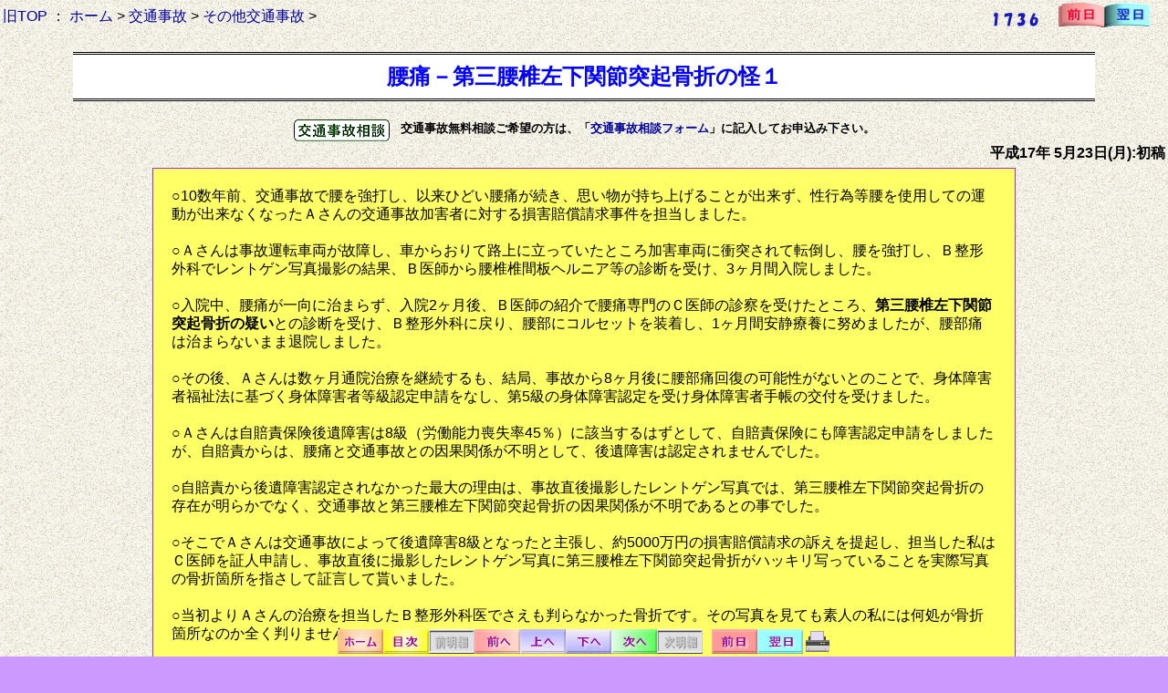

--- FILE ---
content_type: text/html
request_url: https://trkm.co.jp/koutu/05052301.htm
body_size: 9367
content:
<!DOCTYPE html PUBLIC "-//W3C//DTD XHTML 1.0 Transitional//EN" "http://www.w3.org/TR/xhtml1/DTD/xhtml1-transitional.dtd">
<html lang=ja><head>
<meta http-equiv="Content-Type" content="text/html; charset=UTF-8">
<meta name="keyword" content="交通事故,基本,事故,損害調査書,自動車保険,治療関係,休業損害逸失利益,慰謝料,物損,過失相殺,損益相殺,交通事故医学知識,自動車保険,示談代行制度,交通事故役立ちＨＰ">
<meta http-equiv="Content-Style-Type" content="text/css">
<title>弁護士 小松亀一法律事務所_交通事故_腰痛－第三腰椎左下関節突起骨折の怪１</title>
<link rel="stylesheet" href="styleu.css" type="text/css">
<style media=screen>
<!--
/*印刷時のみ表示*/
.prtOnly {
    display:none;
}
// -->
</style>
<style media=print>
<!--
/*ブラウザのみ表示*/
.dspOnly {display:none;}
// -->
</style>
<script type="text/javascript">
  var _gaq = _gaq || [];
  _gaq.push(['_setAccount', 'UA-38379931-1']);
  _gaq.push(['_trackPageview']);
  (function() {
    var ga = document.createElement('script'); ga.type = 'text/javascript'; ga.async = true;
    ga.src = ('https:' == document.location.protocol ? 'https://ssl' : 'http://www') + '.google-analytics.com/ga.js';
    var s = document.getElementsByTagName('script')[0]; s.parentNode.insertBefore(ga, s);
  })();
</script>
</head>
<body>
<h1>仙台,弁護士,小松亀一,法律事務所,宮城県,交通事故,債務整理,離婚,相続</h1>
<script language=JavaScript src="../top/osirase.js"></script>
<div class="dspOnly">
<table width="100%">
  <tr>
    <td align="left"><a href="../index.htm" target="_top">旧TOP</a> ： <a href="../index.html" target="_top">ホーム</a> &gt; <a href="index.html" target="_top">交通事故</a> &gt; <a href="index.html?20" target="_top">その他交通事故</a> &gt; </td>
    <td align="right">      <img src="../cgi-bin/ref_counter/count_show.cgi?total&1&08_koutu_05052301">　
<a href="../taisyaku/05052201.htm"><img src="../imgetc/zen1.gif" width="50" height="27" border="0"></a><a href="../koutu/05052401.htm"><img src="../imgetc/yoku1.gif" width="50" height="27" border="0"></a></td><td>&nbsp;</td>
  </tr>
</table>
</div>
<center>
<h2>腰痛－第三腰椎左下関節突起骨折の怪１</h2>
<div class="dspOnly">
<a href="http://kk-koutuujiko.jp/" target="_blank"><img src="../imgetc/image12.png" width="105" height="24" border="0" align="top"></a>&nbsp;&nbsp;&nbsp;<font size="2"><b>交通事故無料相談ご希望の方は、「<a href="../top/koutuujiko.html">交通事故相談フォーム</a>」に記入してお申込み下さい。</font></b>
</div>
<table width="100%">
  <tr>
      <td align="right"><B>平成17年 5月23日(月):初稿</B></td>
  </tr>
</table>
<table cellpadding="5" width="950px" class="tblbox">
  <tr>
    <td class="mainbox" valign="top" align="left">
<!-- topcheck -->
○10数年前、交通事故で腰を強打し、以来ひどい腰痛が続き、思い物が持ち上げることが出来ず、性行為等腰を使用しての運動が出来なくなったＡさんの交通事故加害者に対する損害賠償請求事件を担当しました。<br>
<br>
○Ａさんは事故運転車両が故障し、車からおりて路上に立っていたところ加害車両に衝突されて転倒し、腰を強打し、Ｂ整形外科でレントゲン写真撮影の結果、Ｂ医師から腰椎椎間板ヘルニア等の診断を受け、3ヶ月間入院しました。<br>
<br>
○入院中、腰痛が一向に治まらず、入院2ヶ月後、Ｂ医師の紹介で腰痛専門のＣ医師の診察を受けたところ、<B>第三腰椎左下関節突起骨折の疑い</B>との診断を受け、Ｂ整形外科に戻り、腰部にコルセットを装着し、1ヶ月間安静療養に努めましたが、腰部痛は治まらないまま退院しました。<br>
<br>
○その後、Ａさんは数ヶ月通院治療を継続するも、結局、事故から8ヶ月後に腰部痛回復の可能性がないとのことで、身体障害者福祉法に基づく身体障害者等級認定申請をなし、第5級の身体障害認定を受け身体障害者手帳の交付を受けました。<br>
<br>
○Ａさんは自賠責保険後遺障害は8級（労働能力喪失率45％）に該当するはずとして、自賠責保険にも障害認定申請をしましたが、自賠責からは、腰痛と交通事故との因果関係が不明として、後遺障害は認定されませんでした。<br>
<br>
○自賠責から後遺障害認定されなかった最大の理由は、事故直後撮影したレントゲン写真では、第三腰椎左下関節突起骨折の存在が明らかでなく、交通事故と第三腰椎左下関節突起骨折の因果関係が不明であるとの事でした。<br>
<br>
○そこでＡさんは交通事故によって後遺障害8級となったと主張し、約5000万円の損害賠償請求の訴えを提起し、担当した私はＣ医師を証人申請し、事故直後に撮影したレントゲン写真に第三腰椎左下関節突起骨折がハッキリ写っていることを実際写真の骨折箇所を指さして証言して貰いました。<br>
<br>
○当初よりＡさんの治療を担当したＢ整形外科医でさえも判らなかった骨折です。その写真を見ても素人の私には何処が骨折箇所なのか全く判りません。<br>
<br>
○Ｃ医師にどうして貴方には判るのかと確認したところ、Ｃ医師は、「<B>私は腰の専門医で、毎日毎日、腰の骨の写真を見て暮らしている。この私だから、この写真から第三腰椎左下関節突起骨折を読み取れるのであり、間違いなく骨折しています。</B>」自信タップリに証言してくれました。（この話、明日に続けます）<br>
<br>

<div style="text-align : right;">以上：981文字</div>
<!-- endcheck -->
    </td>
  </tr>
</table>
</center>
  <br>
<div class="prtOnly" align="center"><img src="../top/add_logo_02.gif" width="500" height="100" border="1"></div>
<div class="dspOnly">
<center>
<form action="../cgi-bin/pmu/postmail.cgi" method="POST">
<input type="hidden" name="ページurl" value="http://www.trkm.co.jp/koutu/05052301.htm">
<table border="1" cellpadding="1" bgcolor="#ffffff">
    <tr>
      <td nowrap>タイトル</td><td><input type="text" name="タイトル" value="RE:交通事故　腰痛－第三腰椎左下関節突起骨折の怪１" size="80"></td>
    </tr>
    <tr>
      <td nowrap align="center">お名前</td>
      <td><input size="70" type="text" name="お名前"></td>
    </tr>
    <tr>
      <td nowrap align="center">email</td>
      <td><input size="70" type="text" name="email"></td>
    </tr>
    <tr>
      <td nowrap align="center">ご感想</td>
      <td><TEXTAREA rows="6" cols="70" name="ご感想"></TEXTAREA></td>
    </tr>
    <tr>
      <td nowrap align="center">ご確認</td>
      <td><input type="radio" name="_ご確認">上記内容で送信する(<font color="#ff0000">要チェック</font>）</td>
    </tr>
  </table>
<br>
<b>(注)このフォームはホームページ感想用です。<br>
<font color="#ff0000">交通事故無料相談</font>ご希望の方は、「<a href="../top/koutuujiko.html">交通事故相談フォーム</a>」に記入してお申込み下さい。</b>
<input type=hidden name="need" value="お名前 email ご感想 ご確認">
<br>
<br>
<input type=submit value="送信する">　<input type=reset value="リセット"></form>
</center>
<!--このページの感想を送る-->
<br><br>
<table width="100%">
  <tr>
    <td align="left"><a href="../index.htm" target="_top">旧TOP</a> ： <a href="../index.html" target="_top">ホーム</a> &gt; <a href="index.html" target="_top">交通事故</a> &gt; <a href="index.html?20" target="_top">その他交通事故</a> &gt; 腰痛－第三腰椎左下関節突起骨折の怪１</td>
  </tr>
</table>
<!-- copycheck -->
<a name="bottom"></a>
<div id="footerArea" align="center">
<img src="../imgetc/p011011.gif" name="myFixIMG" width="540" height="27" usemap="#p011011" border="0">
<MAP name="p011011">
  <AREA href="../index.html" target="_top" shape="rect" coords="1,0,50,27">
  <AREA href="index.html?20#20" target="_top" shape="rect" coords="51,0,100,27">
  <AREA href="04110601.htm" target="_self" shape="rect" coords="151,0,200,27">
  <AREA href="#" target="_self" shape="rect" coords="201,0,250,27">
  <AREA href="#bottom" target="_self" shape="rect" coords="251,0,300,27">
  <AREA href="05052401.htm" target="_self" shape="rect" coords="301,0,350,27">
  <AREA href="../taisyaku/05052201.htm" target="_self" shape="rect" coords="411,0,460,27">
  <AREA href="../koutu/05052401.htm" target="_self" shape="rect" coords="461,0,510,27">
  <area href="javascript:window.print();" shape="rect" coords="512,1,539,26">
  <AREA shape="default" nohref>
</MAP> <br>
<img src="../cgi-bin/pcount_all/lime.cgi?page=108&name=08_交通事故" width="1" height="1">
<img src="../cgi-bin/count_all/dayx.cgi?today"> <img src="../cgi-bin/count_all/dayx.cgi?yes"> <img src="../cgi-bin/count_all/dayx.cgi?gif">
<img height="1" width="1" src="../cgi-bin/ref_counter/ref_counter.cgi?08_koutu_05052301&dummy">
</div>
</div>
</body></html>
<!-- info 05052301.htm:08-20:R04-04-30 15:43 -->


--- FILE ---
content_type: text/css
request_url: https://trkm.co.jp/koutu/styleu.css
body_size: 1632
content:
@charset "utf-8";

body {
	font-family: 'ヒラギノ角ゴ Pro W3','Hiragino Kaku Gothic Pro','メイリオ',Meiryo,'ＭＳ Ｐゴシック',sans-serif;
}

body {
	margin: 0;
	padding: 0px 0 30px 0;
	background-color: #cc99ff;
	background-image: url(style.gif);
	background-repeat: repeat;
	text-align: center;
}

a:link {
	color: #000099;
	text-decoration: none;
}

a:visited {
	color: #000099;
	text-decoration: none;
}

a:hover {
	color: #ff0000;
	text-decoration: underline;
}

div#footerArea{
	position: fixed !important;
	position: absolute;
	bottom: 0;
	left: 0;
	width: 100%;
	height: 30px;
	color: #fff;*/
/*	background-color: #4E9ABE;*/
}

h1 {
	display: none;
	font-size: 11px;
}

h2 {
	background-color: #ffffff;
	border-bottom-color: #000000;
	border-bottom-style: double;
	border-top-color: #000000;
	border-top-style: double;
	color: #0000ff;
	margin-left: 80px;
	margin-right: 80px;
	padding-bottom: 8px;
	padding-left: 0px;
	padding-right: 0px;
	padding-top: 8px;
	text-align: center;
}

h3 {
	background-color: #d3fae2;
	border-color: green green green green;
	border-style: solid solid solid solid;
	border-width: 1px 1px 1px 1px;
	color: #004000;
	margin-left: 20px;
	margin-right: 20px;
	padding-bottom: 10px;
	padding-top: 10px;
	text-align: center;
}

.mainbox {
	background-color: #ffff66;
	border-color: #9933cc;
	border-style: solid;
	border-width: 1px;
	color: #000000;
	line-height: 130%;
	padding: 20px 20px 20px 20px;
}

.sidebox {
	background-color: #cc99ff;
	border-style: solid;
	border-width: 0px 0px 0px 0px;
	color: #660000;
	font-size: small;
	line-height: 110%;
	padding: 0px 0px 0px 0px;
}

.sidetbl {
	background-color: #e6e6e6;
}

.ANNAI {
}

.ANNAI2 {
}

#YOKOHABA {
}
